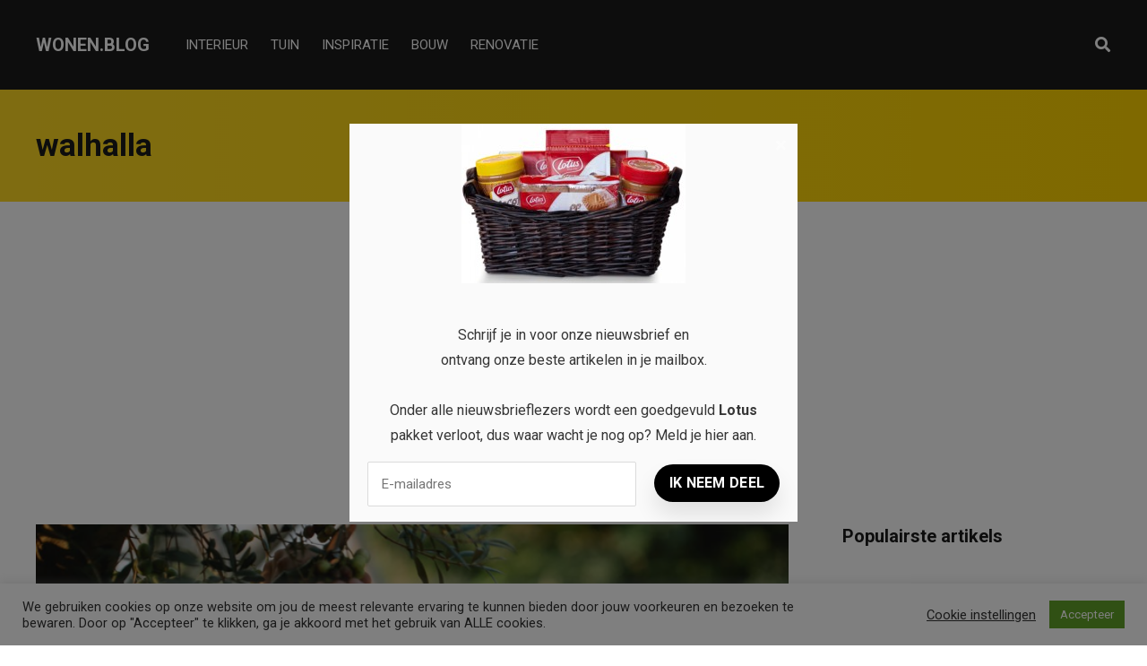

--- FILE ---
content_type: text/html; charset=UTF-8
request_url: https://wonen.blog/tag/walhalla/
body_size: 14589
content:
<!DOCTYPE html>
<html dir="ltr" lang="nl-NL" prefix="og: https://ogp.me/ns#">

<head>
		<meta charset="UTF-8">
	<meta name="viewport" content="width=device-width, initial-scale=1, maximum-scale=1">
	<meta name="format-detection" content="telephone=no">
	<meta name="theme-color" content="#ffda23">
	<link rel="profile" href="https://gmpg.org/xfn/11">
	<link rel="pingback" href="https://wonen.blog/xmlrpc.php">
		
	<title>walhalla | WONEN.blog</title>

		<!-- All in One SEO 4.9.3 - aioseo.com -->
	<meta name="robots" content="max-image-preview:large" />
	<link rel="canonical" href="https://wonen.blog/tag/walhalla/" />
	<meta name="generator" content="All in One SEO (AIOSEO) 4.9.3" />
		<script type="application/ld+json" class="aioseo-schema">
			{"@context":"https:\/\/schema.org","@graph":[{"@type":"BreadcrumbList","@id":"https:\/\/wonen.blog\/tag\/walhalla\/#breadcrumblist","itemListElement":[{"@type":"ListItem","@id":"https:\/\/wonen.blog#listItem","position":1,"name":"Home","item":"https:\/\/wonen.blog","nextItem":{"@type":"ListItem","@id":"https:\/\/wonen.blog\/tag\/walhalla\/#listItem","name":"walhalla"}},{"@type":"ListItem","@id":"https:\/\/wonen.blog\/tag\/walhalla\/#listItem","position":2,"name":"walhalla","previousItem":{"@type":"ListItem","@id":"https:\/\/wonen.blog#listItem","name":"Home"}}]},{"@type":"CollectionPage","@id":"https:\/\/wonen.blog\/tag\/walhalla\/#collectionpage","url":"https:\/\/wonen.blog\/tag\/walhalla\/","name":"walhalla | WONEN.blog","inLanguage":"nl-NL","isPartOf":{"@id":"https:\/\/wonen.blog\/#website"},"breadcrumb":{"@id":"https:\/\/wonen.blog\/tag\/walhalla\/#breadcrumblist"}},{"@type":"Organization","@id":"https:\/\/wonen.blog\/#organization","name":"WONEN.blog","description":"Inspiratiemagazine voor heerlijk wonen en leven","url":"https:\/\/wonen.blog\/"},{"@type":"WebSite","@id":"https:\/\/wonen.blog\/#website","url":"https:\/\/wonen.blog\/","name":"WONEN.blog","description":"Inspiratiemagazine voor heerlijk wonen en leven","inLanguage":"nl-NL","publisher":{"@id":"https:\/\/wonen.blog\/#organization"}}]}
		</script>
		<!-- All in One SEO -->

<link rel='dns-prefetch' href='//fonts.googleapis.com' />
<link rel="alternate" type="application/rss+xml" title="WONEN.blog &raquo; feed" href="https://wonen.blog/feed/" />
<link rel="alternate" type="application/rss+xml" title="WONEN.blog &raquo; reacties feed" href="https://wonen.blog/comments/feed/" />
<link rel="alternate" type="application/rss+xml" title="WONEN.blog &raquo; walhalla tag feed" href="https://wonen.blog/tag/walhalla/feed/" />
<style id='wp-img-auto-sizes-contain-inline-css' type='text/css'>
img:is([sizes=auto i],[sizes^="auto," i]){contain-intrinsic-size:3000px 1500px}
/*# sourceURL=wp-img-auto-sizes-contain-inline-css */
</style>
<style id='wp-emoji-styles-inline-css' type='text/css'>

	img.wp-smiley, img.emoji {
		display: inline !important;
		border: none !important;
		box-shadow: none !important;
		height: 1em !important;
		width: 1em !important;
		margin: 0 0.07em !important;
		vertical-align: -0.1em !important;
		background: none !important;
		padding: 0 !important;
	}
/*# sourceURL=wp-emoji-styles-inline-css */
</style>
<link rel='stylesheet' id='contact-form-7-css' href='https://wonen.blog/wp-content/plugins/contact-form-7/includes/css/styles.css?ver=6.1.4' type='text/css' media='all' />
<link rel='stylesheet' id='cookie-law-info-css' href='https://wonen.blog/wp-content/plugins/cookie-law-info/legacy/public/css/cookie-law-info-public.css?ver=3.3.9.1' type='text/css' media='all' />
<link rel='stylesheet' id='cookie-law-info-gdpr-css' href='https://wonen.blog/wp-content/plugins/cookie-law-info/legacy/public/css/cookie-law-info-gdpr.css?ver=3.3.9.1' type='text/css' media='all' />
<link rel='stylesheet' id='easy_social_share_buttons-frontend-css' href='https://wonen.blog/wp-content/plugins/easy-social-share-buttons/assets/css/frontend.min.css?ver=1.0.0' type='text/css' media='all' />
<link rel='stylesheet' id='ppress-frontend-css' href='https://wonen.blog/wp-content/plugins/wp-user-avatar/assets/css/frontend.min.css?ver=4.16.9' type='text/css' media='all' />
<link rel='stylesheet' id='ppress-flatpickr-css' href='https://wonen.blog/wp-content/plugins/wp-user-avatar/assets/flatpickr/flatpickr.min.css?ver=4.16.9' type='text/css' media='all' />
<link rel='stylesheet' id='ppress-select2-css' href='https://wonen.blog/wp-content/plugins/wp-user-avatar/assets/select2/select2.min.css?ver=6.9' type='text/css' media='all' />
<link rel='stylesheet' id='js_composer_front-css' href='https://wonen.blog/wp-content/plugins/js_composer/assets/css/js_composer.min.css?ver=6.2.0' type='text/css' media='all' />
<link rel='stylesheet' id='core-extend-css' href='https://wonen.blog/wp-content/plugins/core-extend/assets/css/core-extend.css?ver=1' type='text/css' media='all' />
<link rel='stylesheet' id='parent-style-css' href='https://wonen.blog/wp-content/themes/mag/style.css?ver=6.9' type='text/css' media='all' />
<link rel='stylesheet' id='mnky_main-css' href='https://wonen.blog/wp-content/themes/mag-child/style.css?ver=1.0.0' type='text/css' media='all' />
<style id='mnky_main-inline-css' type='text/css'>
input[type='submit'],input[type=button], button, blockquote p:before, #site-navigation ul li.menu-button-full a, #header-container .menu-toggle-wrapper:hover span, .toggle-overlay-sidebar:hover span, .toggle-overlay-sidebar:hover span:after, .toggle-overlay-sidebar:hover span:before, .overlay-sidebar-close:hover span, .header-search .toggle-header-search:hover span, #wp-calendar #today, .widget-area .widget .tagcloud a, .article-labels span, .archive-layout .post-format-badge i, .archive-layout:not(.archive-style-2) .more-link, .rating-bar-value, .tag-links span a, .mnky-post-links .previous-post-title,.mnky-post-links .next-post-title, .page-links span, .pagination .current, .scrollToTop, .mnky_button a, .mnky_heading_wrapper h1,.mnky_heading_wrapper h2,.mnky_heading_wrapper h3,.mnky_heading_wrapper h4,.mnky_heading_wrapper h5, .mnky_heading_wrapper h6, .mp-post-format i, .mp-post-nr, #load-posts a, .ajax-load-posts .mp-load-posts a, .ajax-infinite-scroll .mp-load-posts a, .ajax-post-carousel .mp-load-posts a, .mnky-posts-grid .mpg-title, .mnt-title, .mnky-posts-slider .flex-direction-nav a {background-color:#ffda23;}			#comments span.required, #comments p.comment-notes:before, p.logged-in-as:before, p.must-log-in:before, .sticky .post-preview:after, .format-chat p:nth-child(odd):before, .page-sidebar a:hover, #site-navigation ul li a:hover, #site-navigation ul li.current-menu-item > a, #site-navigation ul li.megamenu ul li ul li a:hover, #site-navigation ul li.megamenu ul li.current-menu-item > a, #site-navigation .mnky-menu-posts .menu-post-container:hover h6, #site-navigation ul li.megamenu-tabs .submenu-content .tabs-nav li.nav-active a, .site-links .search_button:hover, .menu-toggle-wrapper:hover, #site-navigation-side a:hover, #site-navigation-side .menu-container ul li a:hover, #site-navigation-side .toggle-main-menu:hover span, .meta-views, .rating-stars, .archive-style-2 .post-content-wrapper a:hover, .archive-style-2 .post-content-wrapper .entry-content a:hover, .archive-style-2 .post-content-wrapper .mp-rating-stars span, .mp-views, .mp-rating-stars, .mp-layout-5 .mp-content-container a:hover, .mp-widget.mp-layout-5 .mp-container .mp-content-container a:hover, .mnky-posts-grid .mpg-category a, .mnky_category figcaption span, .mnky_category_link:hover figcaption span, .mnky_custom-list-item i, .mnky_service-box .service_icon i, .vc_toggle_default .vc_toggle_title .vc_toggle_icon:after, .separator_w_icon i {color:#ffda23;}					.mnky_heading_wrapper h6, .mnky-posts-grid .mpg-title {box-shadow: 10px 0 0 #ffda23, -10px 0 0 #ffda23;}			.archive-layout .post-format-badge i, .tag-links span a, .widget-area .widget .tagcloud a, .mnky-post-links .previous-post-title,.mnky-post-links .next-post-title, .page-links span, .pagination .current, .scrollToTop i, .mnky_button a, .mnky_heading_wrapper h1, .mnky_heading_wrapper h2, .mnky_heading_wrapper h3, .mnky_heading_wrapper h4, .mnky_heading_wrapper h5, .mnky_heading_wrapper h6, .mp-post-format i, .mp-post-nr, .ajax-post-carousel  .mp-load-posts i, .ajax-load-posts .mp-load-posts a, .ajax-infinite-scroll .mp-load-posts a, .mnky-posts-grid .mpg-title, .mnky-posts-grid .mpg-title a, .mnky-posts-grid .mp-views, .mnt-title, .mnky-posts-slider .flex-direction-nav a {color:#1b1b1b;}					.mnky_category figcaption span, .mnky-posts-grid .mpg-category a  {background-color:#1b1b1b;}					input:focus, textarea:focus, .rating-bar-value:after, #sidebar .widget.widget_nav_menu ul li.current-menu-item a, #sidebar.float-right .widget.widget_nav_menu ul li.current-menu-item a {border-color:#ffda23;}		.mp-container .mp-comment:after {border-left-color:#ffda23; border-top-color:#ffda23;}			.mp-ajax-loader{border-top-color:#ffda23;}			.wp-block-button__link:not(.has-background), .wp-block-button__link:not(.has-background):active, .wp-block-button__link:not(.has-background):focus, .wp-block-button__link:not(.has-background):hover, .wp-block-file .wp-block-file__button, .entry-content .wp-block-tag-cloud a {background-color:#ffda23;}			.wp-block-button__link:not(.has-text-color), .wp-block-button__link:not(.has-text-color):active, .wp-block-button__link:not(.has-text-color):focus, .wp-block-button__link:not(.has-text-color):hover, .wp-block-file .wp-block-file__button, .wp-block-file a.wp-block-file__button:active, .wp-block-file a.wp-block-file__button:focus, .wp-block-file a.wp-block-file__button:hover, .wp-block-file a.wp-block-file__button:visited, .entry-content .wp-block-tag-cloud a {color:#1b1b1b;}	#main, #site-header #header-container, #overlay-sidebar-inner, #top-bar, #mobile-site-header, #container, .inner, .page-header-inner, .header-search, .header-search .search-input {max-width:1200px; }.mps-content-container {width:1260px; }#site-navigation ul li.megamenu > ul{max-width:1200px; left: calc(50% - 600px);}@media only screen and (max-width : 1200px){#site-navigation .menu-container ul li.megamenu > ul{left:0;}}@media only screen and (max-width : 1260px){.searchform-wrapper {padding:0 30px;} .header-search .toggle-header-search {right:30px;}}@media only screen and (min-width : 1320px){.no-sidebar.container-one-column .entry-content .alignwide {width : 1320px; margin-left:-60px; margin-right : -60px;} }@media only screen and (max-width : 1380px){.no-sidebar.container-one-column .entry-content .wp-block-columns.alignwide {width : 100%; margin-left:0px; margin-right : 0px;} }body{color:#333333; font-size:16px}a, #content h4.wpb_toggle, .entry-meta-blog .meta-author, .entry-header .entry-meta, .entry-header .entry-meta a, .pagination a, .page-links a, #comments .comment-meta a, #comments .comment-reply-link, #comments h3.comment-reply-title #cancel-comment-reply-link, #comments .comment-navigation a, .mp-author a, .mp-widget .mp-container,.mp-widget .mp-container a, .mp-widget .mp-container a:hover {color:#333333;}.single-post .entry-content, .single-post .post_lead_content {font-size:16px}h1{font-size:30px}h2{font-size:24px}h3{font-size:20px}h4{font-size:18px}h5{font-size:16px}h6{font-size:14px}h1, h2, h3, h4, h5, h6, h1 a, h2 a, h3 a, h4 a, h5 a, h6 a {color:#1b1b1b}#comments .comment-author .fn, #wrapper .author .fn a, .mp-widget .mp-container  h2 a, .mp-widget .mp-container  h2 a:hover {color:#1b1b1b}#site-header, #site-header #header-wrapper {height:100px;}#top-bar-wrapper, #top-bar .widget_nav_menu ul li ul{background:#1b1b1b}#top-bar-wrapper .widget, #top-bar .widget-title, #top-bar .search-input {color:#ffffff}#top-bar-wrapper .widget a {color:rgba(255, 255, 255, 0.7)}#top-bar-wrapper .widget a:hover{color:#ffffff}#site-navigation ul > li > a, .site-links .menu-toggle-wrapper, .site-links .search_button, #site-logo .site-title, #site-navigation #menu-sidebar, .overlay-toggle-wrapper {line-height:100px}.header-search .search-input {height:100px}#site-navigation ul li a, #site-logo .site-title a, .site-links .search_button, .toggle-mobile-menu i, #mobile-site-header #mobile-site-logo h1.site-title a, #mobile-site-header .toggle-mobile-menu i, #mobile-site-navigation .mobile-menu-header, .header-search .search-input, .menu-toggle-wrapper {color:#ffffff}.header-search .toggle-header-search span, #header-container .menu-toggle-wrapper span, .toggle-overlay-sidebar span, .toggle-overlay-sidebar span:after {background-color:#ffffff}#site-navigation-side, #menu-sidebar .widget-title, #site-navigation-side .mp-title, #site-navigation-side .mnky-posts a, #site-navigation-side .mnky-posts a:hover, #site-navigation-side .mnky-related-posts h6 {color:#ffffff}.footer-sidebar .vc_col-sm-3:nth-child(1) {width:25%}.footer-sidebar .vc_col-sm-3:nth-child(2) {width:25%}.footer-sidebar .vc_col-sm-3:nth-child(3) {width:25%}.footer-sidebar .vc_col-sm-3:nth-child(4) {width:25%}.footer-sidebar .row_two .vc_col-sm-3:nth-child(1) {width:25%}.footer-sidebar .row_two .vc_col-sm-3:nth-child(2) {width:25%}.footer-sidebar .row_two .vc_col-sm-3:nth-child(3) {width:25%}.footer-sidebar .row_two .vc_col-sm-3:nth-child(4) {width:25%}.site-info {text-align:center}
/*# sourceURL=mnky_main-inline-css */
</style>
<link rel='stylesheet' id='mnky_post-icons-css' href='https://wonen.blog/wp-content/themes/mag/css/post-icons.css?ver=1.0.0' type='text/css' media='all' />
<link rel='stylesheet' id='vc_font_awesome_5_shims-css' href='https://wonen.blog/wp-content/plugins/js_composer/assets/lib/bower/font-awesome/css/v4-shims.min.css?ver=6.2.0' type='text/css' media='all' />
<link rel='stylesheet' id='vc_font_awesome_5-css' href='https://wonen.blog/wp-content/plugins/js_composer/assets/lib/bower/font-awesome/css/all.min.css?ver=6.2.0' type='text/css' media='all' />
<link rel='stylesheet' id='mnky-fonts-css' href='//fonts.googleapis.com/css?family=Roboto%3A400%2C300italic%2C300%2C400italic%2C500%2C500italic%2C700%2C700italic%26subset%3Dlatin%2Clatin-ext&#038;ver=1.0.0' type='text/css' media='all' />
<script type="text/javascript" src="https://wonen.blog/wp-includes/js/jquery/jquery.min.js?ver=3.7.1" id="jquery-core-js"></script>
<script type="text/javascript" src="https://wonen.blog/wp-includes/js/jquery/jquery-migrate.min.js?ver=3.4.1" id="jquery-migrate-js"></script>
<script type="text/javascript" id="cookie-law-info-js-extra">
/* <![CDATA[ */
var Cli_Data = {"nn_cookie_ids":[],"cookielist":[],"non_necessary_cookies":[],"ccpaEnabled":"","ccpaRegionBased":"","ccpaBarEnabled":"","strictlyEnabled":["necessary","obligatoire"],"ccpaType":"gdpr","js_blocking":"1","custom_integration":"","triggerDomRefresh":"","secure_cookies":""};
var cli_cookiebar_settings = {"animate_speed_hide":"500","animate_speed_show":"500","background":"#FFF","border":"#b1a6a6c2","border_on":"","button_1_button_colour":"#61a229","button_1_button_hover":"#4e8221","button_1_link_colour":"#fff","button_1_as_button":"1","button_1_new_win":"","button_2_button_colour":"#333","button_2_button_hover":"#292929","button_2_link_colour":"#444","button_2_as_button":"","button_2_hidebar":"","button_3_button_colour":"#3566bb","button_3_button_hover":"#2a5296","button_3_link_colour":"#fff","button_3_as_button":"1","button_3_new_win":"","button_4_button_colour":"#000","button_4_button_hover":"#000000","button_4_link_colour":"#333333","button_4_as_button":"","button_7_button_colour":"#61a229","button_7_button_hover":"#4e8221","button_7_link_colour":"#fff","button_7_as_button":"1","button_7_new_win":"","font_family":"inherit","header_fix":"","notify_animate_hide":"1","notify_animate_show":"","notify_div_id":"#cookie-law-info-bar","notify_position_horizontal":"right","notify_position_vertical":"bottom","scroll_close":"","scroll_close_reload":"","accept_close_reload":"","reject_close_reload":"","showagain_tab":"1","showagain_background":"#fff","showagain_border":"#000","showagain_div_id":"#cookie-law-info-again","showagain_x_position":"100px","text":"#333333","show_once_yn":"","show_once":"10000","logging_on":"","as_popup":"","popup_overlay":"1","bar_heading_text":"","cookie_bar_as":"banner","popup_showagain_position":"bottom-right","widget_position":"left"};
var log_object = {"ajax_url":"https://wonen.blog/wp-admin/admin-ajax.php"};
//# sourceURL=cookie-law-info-js-extra
/* ]]> */
</script>
<script type="text/javascript" src="https://wonen.blog/wp-content/plugins/cookie-law-info/legacy/public/js/cookie-law-info-public.js?ver=3.3.9.1" id="cookie-law-info-js"></script>
<script type="text/javascript" src="https://wonen.blog/wp-content/plugins/wp-user-avatar/assets/flatpickr/flatpickr.min.js?ver=4.16.9" id="ppress-flatpickr-js"></script>
<script type="text/javascript" src="https://wonen.blog/wp-content/plugins/wp-user-avatar/assets/select2/select2.min.js?ver=4.16.9" id="ppress-select2-js"></script>
<link rel="https://api.w.org/" href="https://wonen.blog/wp-json/" /><link rel="alternate" title="JSON" type="application/json" href="https://wonen.blog/wp-json/wp/v2/tags/311" /><link rel="EditURI" type="application/rsd+xml" title="RSD" href="https://wonen.blog/xmlrpc.php?rsd" />
<meta name="generator" content="WordPress 6.9" />
<meta name="generator" content="Powered by WPBakery Page Builder - drag and drop page builder for WordPress."/>
<!-- Global site tag (gtag.js) - Google Analytics -->
<script async src="https://www.googletagmanager.com/gtag/js?id=UA-173990860-5"></script>
<script>
  window.dataLayer = window.dataLayer || [];
  function gtag(){dataLayer.push(arguments);}
  gtag('js', new Date());

  gtag('config', 'UA-173990860-5');
</script>

<script src="https://hq.volomedia.com/vm-elnnpl.js" async="async"></script>

<script async src="https://pagead2.googlesyndication.com/pagead/js/adsbygoogle.js?client=ca-pub-9607008006084851"
     crossorigin="anonymous"></script><link rel="icon" href="https://wonen.blog/wp-content/uploads/2020/08/w-ico-100x100.png" sizes="32x32" />
<link rel="icon" href="https://wonen.blog/wp-content/uploads/2020/08/w-ico-200x200.png" sizes="192x192" />
<link rel="apple-touch-icon" href="https://wonen.blog/wp-content/uploads/2020/08/w-ico-200x200.png" />
<meta name="msapplication-TileImage" content="https://wonen.blog/wp-content/uploads/2020/08/w-ico-300x300.png" />
<noscript><style> .wpb_animate_when_almost_visible { opacity: 1; }</style></noscript></head>
	
<body class="archive tag tag-walhalla tag-311 wp-theme-mag wp-child-theme-mag-child sticky-sidebar wpb-js-composer js-comp-ver-6.2.0 vc_responsive" id="site-body" itemscope itemtype="http://schema.org/WebPage">

		
	<div id="wrapper">
		
	
		
			


	
<header id="mobile-site-header" class="mobile-header">
	<div id="mobile-site-logo">
		<h1 class="site-title"><a href="https://wonen.blog/" title="WONEN.blog" rel="home">WONEN.blog</a></h1>	</div>	
	
	
	
	<a href="#mobile-site-navigation" class="toggle-mobile-menu"><i class="fa fa-bars"></i></a>	
</header>	
	
<header id="site-header" class="" itemscope itemtype="http://schema.org/WPHeader">
	<div id="header-wrapper">
		<div id="header-container" class="clearfix">
			<div id="site-logo">
				<h1 class="site-title"><a href="https://wonen.blog/" title="WONEN.blog" rel="home">WONEN.blog</a></h1>			</div>			
			
			<div id="site-navigation" itemscope itemtype="http://schema.org/SiteNavigationElement">
				<nav id="primary-navigation" class="menu-container"><ul id="menu-header-menu" class="menu"><li id="menu-item-10" class="menu-item menu-item-type-taxonomy menu-item-object-category menu-item-10"><a href="https://wonen.blog/interieur/">INTERIEUR</a></li>
<li id="menu-item-21" class="menu-item menu-item-type-taxonomy menu-item-object-category menu-item-21"><a href="https://wonen.blog/tuin/">TUIN</a></li>
<li id="menu-item-11" class="menu-item menu-item-type-taxonomy menu-item-object-category menu-item-11"><a href="https://wonen.blog/inspiratie/">INSPIRATIE</a></li>
<li id="menu-item-12" class="menu-item menu-item-type-taxonomy menu-item-object-category menu-item-12"><a href="https://wonen.blog/bouw/">BOUW</a></li>
<li id="menu-item-13" class="menu-item menu-item-type-taxonomy menu-item-object-category menu-item-13"><a href="https://wonen.blog/renovatie/">RENOVATIE</a></li>
</ul></nav>				
				<div class="site-links">
					
											<button class="toggle-header-search search_button" type="button">
							<i class="fa fa-search"></i>
						</button>
						
					
										
										
				</div>
			
							</div><!-- #site-navigation -->
											
							<div class="header-search">
						<div class="searchform-wrapper">
		<form method="get" class="searchform" action="https://wonen.blog/">
			<input onfocus="this.value=''" onblur="this.value='Typ en druk op enter om te zoeken...'" type="text" value="Zoek..." name="s" class="search-input" />
		</form>
	</div>					<div class="toggle-header-search">
						<span></span>
						<span></span>
					</div>
				</div>
			
		</div><!-- #header-container -->
	</div><!-- #header-wrapper -->	
</header><!-- #site-header -->


		
	
		
	
		<header class="page-header clearfix">
			<div class="page-header-inner">	
				<h1>
					walhalla				
				</h1>	
							
							</div>	
		</header><!-- .page-header -->
			
		
		
		<div id="main" class="clearfix">

		

		<div id="container">
			
				<div id="content" class="float-left with-sidebar">
					<div class="archive-container clearfix">
								
	<article itemtype="http://schema.org/Article" itemscope="" id="post-192" class="archive-layout clearfix archive-style-1 layout-one-column post-192 post type-post status-publish format-standard has-post-thumbnail hentry category-tuin tag-bamboe-loungeset tag-duurzaam tag-duurzame-materialen tag-exotische-bloemen tag-groene-vingers tag-inheemse-planten tag-inspiratie tag-interieurstukken tag-klimaatveranderingen tag-led-lampen tag-milieuvriendelijke-verlichting tag-regenwaterton tag-solarlampjes tag-tuin tag-tuinmeubels tag-upcyclen tag-verduurzamen tag-walhalla tag-watersproeier tag-wonen" >
	
			
			
			
			
			<a class="post-preview" href="https://wonen.blog/met-of-zonder-groene-vingers-zo-verduurzaam-jij-je-tuin/" target="_self" rel="bookmark"><div itemprop="image" itemscope itemtype="https://schema.org/ImageObject"><img width="728" height="485" src="https://wonen.blog/wp-content/uploads/2022/05/Groene-vingers-of-niet-zo-verduurzaam-jij-je-tuin-cover-foto.png" class="attachment-mnky_size-1200x800 size-mnky_size-1200x800 wp-post-image" alt="groene vingers en je tuin verduurzamen" decoding="async" fetchpriority="high" srcset="https://wonen.blog/wp-content/uploads/2022/05/Groene-vingers-of-niet-zo-verduurzaam-jij-je-tuin-cover-foto.png 728w, https://wonen.blog/wp-content/uploads/2022/05/Groene-vingers-of-niet-zo-verduurzaam-jij-je-tuin-cover-foto-300x200.png 300w, https://wonen.blog/wp-content/uploads/2022/05/Groene-vingers-of-niet-zo-verduurzaam-jij-je-tuin-cover-foto-600x400.png 600w" sizes="(max-width: 728px) 100vw, 728px" /><meta itemprop="url" content="https://wonen.blog/wp-content/uploads/2022/05/Groene-vingers-of-niet-zo-verduurzaam-jij-je-tuin-cover-foto.png"><meta itemprop="width" content="728"><meta itemprop="height" content="485"></div></a>			
							<div class="entry-category"><a href="https://wonen.blog/tuin/" rel="category tag">TUIN</a></div>
						
			<header class="post-entry-header">
				<h2 class="entry-title"><a itemprop="mainEntityOfPage" href="https://wonen.blog/met-of-zonder-groene-vingers-zo-verduurzaam-jij-je-tuin/" target="_self" title="View Met of zonder groene vingers: zo verduurzaam jij je tuin" rel="bookmark"><span itemprop="headline">Met of zonder groene vingers: zo verduurzaam jij je tuin</span></a><span class="entry-meta-interaction-blog"><span class="meta-comments"><i class="post-icon icon-comments"></i> <a href="https://wonen.blog/met-of-zonder-groene-vingers-zo-verduurzaam-jij-je-tuin/#respond">0</a></span><meta itemprop="interactionCount" content="UserComments:0"/></span></h2>
			</header><!-- .entry-header -->
			
			<div class="entry-meta-blog"><a class="meta-author url" href="https://wonen.blog/author/aimee/" title="View all posts by Aimee" rel="author"><span itemprop="author" itemscope itemtype="http://schema.org/Person"><span itemprop="name">Aimee</span></span></a><a href="https://wonen.blog/met-of-zonder-groene-vingers-zo-verduurzaam-jij-je-tuin/" class="meta-date-link" title="View Met of zonder groene vingers: zo verduurzaam jij je tuin"><span class="meta-date"><time class="published" datetime="2022-05-26T16:27:10+02:00" itemprop="datePublished">26/05/2022</time><time class="meta-date-modified updated" datetime="2022-05-26T16:27:10+02:00" itemprop="dateModified">26/05/2022</time></span></a></div>			
			
							<div itemprop="articleBody" class="entry-summary">
					<p>De afgelopen jaren hebben we ons maar al te goed beseft hoe belangrijk het is om aandacht te hebben voor onszelf en voor elkaar. Met die aandacht voor de ander, groeide ook de aandacht voor de omgeving om ons heen &hellip; <a href="#">Read more</a></p>
				</div>
						
			
			
		
		
				
		
				
		<div class="hidden-meta" itemprop="publisher" itemscope itemtype="https://schema.org/Organization">
			<div class="hidden-meta" itemprop="logo" itemscope itemtype="https://schema.org/ImageObject">
			<meta itemprop="url" content="">
			<meta itemprop="width" content="">
			<meta itemprop="height" content="">
			</div>
			<meta itemprop="name" content="WONEN.blog">
		</div>	
	</article><!-- #post-192 -->						
													<div class="pagination">
															</div>
											</div>
					
				</div><!-- #content -->

				<div id="sidebar" class="float-right">
					
<aside class="page-sidebar" itemscope itemtype="http://schema.org/WPSideBar">
	<div class="widget-area">
		<div id="mnky_article_block_widget-7" class="widget widget_mnky_article_block_widget"><h3 class="widget-title">Populairste artikels</h3><div class="mnky-posts clearfix mp-layout-3 column-count-1 mp-widget" data-id="" ><div itemscope itemtype="http://schema.org/Article" class="clearfix mp-container numbered-post mp-post-1"><div class="mp-inner-container"><div class="mp-post-nr" >1</div><div class="mp-content-container"><div class="mp-header mp-element"><h2 class="mp-title" style="font-size:18px;"><a itemprop="mainEntityOfPage" href="https://wonen.blog/keukentrappen-in-verschillende-soorten-en-maten/" title="View Keukentrappen in verschillende soorten en maten" rel="bookmark"><span itemprop="headline" >Keukentrappen in verschillende soorten en maten</span></a></h2></div><div class="hidden-meta" itemprop="author" itemscope itemtype="http://schema.org/Person"><meta itemprop="name" content="Jan De Volder"></div><time datetime="2023-11-10T10:02:23+02:00" itemprop="datePublished"></time><time class="meta-date-modified" datetime="2023-11-10T10:02:23+02:00" itemprop="dateModified"></time><div class="hidden-meta" itemprop="image" itemscope itemtype="https://schema.org/ImageObject"><meta itemprop="url" content="https://wonen.blog/wp-content/uploads/2023/11/Keukentrap-Keukenladder.jpg"><meta itemprop="width" content="612"><meta itemprop="height" content="459"></div><div class="hidden-meta" itemprop="publisher" itemscope itemtype="https://schema.org/Organization">
			<div class="hidden-meta" itemprop="logo" itemscope itemtype="https://schema.org/ImageObject">
			<meta itemprop="url" content="">
			<meta itemprop="width" content="">
			<meta itemprop="height" content="">
			</div>
			<meta itemprop="name" content="WONEN.blog">
			</div></div></div></div><div itemscope itemtype="http://schema.org/Article" class="clearfix mp-container numbered-post mp-post-2"><div class="mp-inner-container"><div class="mp-post-nr" >2</div><div class="mp-content-container"><div class="mp-header mp-element"><h2 class="mp-title" style="font-size:18px;"><a itemprop="mainEntityOfPage" href="https://wonen.blog/dit-zijn-de-10-opvallendste-trends-op-het-gebied-van-wonen-van-dit-moment/" title="View Dit zijn de 10 opvallendste trends op het gebied van wonen van dit moment!" rel="bookmark"><span itemprop="headline" >Dit zijn de 10 opvallendste trends op het gebied van wonen van dit moment!</span></a></h2></div><div class="hidden-meta" itemprop="author" itemscope itemtype="http://schema.org/Person"><meta itemprop="name" content="Jan De Volder"></div><time datetime="2021-10-20T08:07:06+02:00" itemprop="datePublished"></time><time class="meta-date-modified" datetime="2021-10-20T08:07:06+02:00" itemprop="dateModified"></time><div class="hidden-meta" itemprop="image" itemscope itemtype="https://schema.org/ImageObject"><meta itemprop="url" content="https://wonen.blog/wp-content/uploads/2021/10/Praktisch-Ingerichte-Woningen.jpeg"><meta itemprop="width" content="728"><meta itemprop="height" content="485"></div><div class="hidden-meta" itemprop="publisher" itemscope itemtype="https://schema.org/Organization">
			<div class="hidden-meta" itemprop="logo" itemscope itemtype="https://schema.org/ImageObject">
			<meta itemprop="url" content="">
			<meta itemprop="width" content="">
			<meta itemprop="height" content="">
			</div>
			<meta itemprop="name" content="WONEN.blog">
			</div></div></div></div><div itemscope itemtype="http://schema.org/Article" class="clearfix mp-container numbered-post mp-post-3"><div class="mp-inner-container"><div class="mp-post-nr" >3</div><div class="mp-content-container"><div class="mp-header mp-element"><h2 class="mp-title" style="font-size:18px;"><a itemprop="mainEntityOfPage" href="https://wonen.blog/met-of-zonder-groene-vingers-zo-verduurzaam-jij-je-tuin/" title="View Met of zonder groene vingers: zo verduurzaam jij je tuin" rel="bookmark"><span itemprop="headline" >Met of zonder groene vingers: zo verduurzaam jij je tuin</span></a></h2></div><div class="hidden-meta" itemprop="author" itemscope itemtype="http://schema.org/Person"><meta itemprop="name" content="Aimee"></div><time datetime="2022-05-26T16:27:10+02:00" itemprop="datePublished"></time><time class="meta-date-modified" datetime="2022-05-26T16:27:10+02:00" itemprop="dateModified"></time><div class="hidden-meta" itemprop="image" itemscope itemtype="https://schema.org/ImageObject"><meta itemprop="url" content="https://wonen.blog/wp-content/uploads/2022/05/Groene-vingers-of-niet-zo-verduurzaam-jij-je-tuin-cover-foto.png"><meta itemprop="width" content="728"><meta itemprop="height" content="485"></div><div class="hidden-meta" itemprop="publisher" itemscope itemtype="https://schema.org/Organization">
			<div class="hidden-meta" itemprop="logo" itemscope itemtype="https://schema.org/ImageObject">
			<meta itemprop="url" content="">
			<meta itemprop="width" content="">
			<meta itemprop="height" content="">
			</div>
			<meta itemprop="name" content="WONEN.blog">
			</div></div></div></div><div itemscope itemtype="http://schema.org/Article" class="clearfix mp-container numbered-post mp-post-4"><div class="mp-inner-container"><div class="mp-post-nr" >4</div><div class="mp-content-container"><div class="mp-header mp-element"><h2 class="mp-title" style="font-size:18px;"><a itemprop="mainEntityOfPage" href="https://wonen.blog/hoeveel-lagen-verf-heb-je-nodig/" title="View Hoeveel lagen verf heb je nodig?" rel="bookmark"><span itemprop="headline" >Hoeveel lagen verf heb je nodig?</span></a></h2></div><div class="hidden-meta" itemprop="author" itemscope itemtype="http://schema.org/Person"><meta itemprop="name" content="Jan De Volder"></div><time datetime="2025-04-07T10:08:23+02:00" itemprop="datePublished"></time><time class="meta-date-modified" datetime="2025-04-07T10:08:23+02:00" itemprop="dateModified"></time><div class="hidden-meta" itemprop="image" itemscope itemtype="https://schema.org/ImageObject"><meta itemprop="url" content="https://wonen.blog/wp-content/uploads/2025/04/Muur-Schilderen.-Hoeveel-lagen-verf-heb-je-nodig.jpg"><meta itemprop="width" content="728"><meta itemprop="height" content="485"></div><div class="hidden-meta" itemprop="publisher" itemscope itemtype="https://schema.org/Organization">
			<div class="hidden-meta" itemprop="logo" itemscope itemtype="https://schema.org/ImageObject">
			<meta itemprop="url" content="">
			<meta itemprop="width" content="">
			<meta itemprop="height" content="">
			</div>
			<meta itemprop="name" content="WONEN.blog">
			</div></div></div></div><div itemscope itemtype="http://schema.org/Article" class="clearfix mp-container numbered-post mp-post-5"><div class="mp-inner-container"><div class="mp-post-nr" >5</div><div class="mp-content-container"><div class="mp-header mp-element"><h2 class="mp-title" style="font-size:18px;"><a itemprop="mainEntityOfPage" href="https://wonen.blog/kunststof-deuren-kwaliteit-en-design-voor-jouw-huis/" title="View Kunststof deuren: kwaliteit en design voor jouw huis" rel="bookmark"><span itemprop="headline" >Kunststof deuren: kwaliteit en design voor jouw huis</span></a></h2></div><div class="hidden-meta" itemprop="author" itemscope itemtype="http://schema.org/Person"><meta itemprop="name" content="Jan De Volder"></div><time datetime="2025-04-02T09:06:51+02:00" itemprop="datePublished"></time><time class="meta-date-modified" datetime="2025-04-02T09:06:51+02:00" itemprop="dateModified"></time><div class="hidden-meta" itemprop="image" itemscope itemtype="https://schema.org/ImageObject"><meta itemprop="url" content="https://wonen.blog/wp-content/uploads/2025/04/Kunststof-Deuren.jpg"><meta itemprop="width" content="728"><meta itemprop="height" content="485"></div><div class="hidden-meta" itemprop="publisher" itemscope itemtype="https://schema.org/Organization">
			<div class="hidden-meta" itemprop="logo" itemscope itemtype="https://schema.org/ImageObject">
			<meta itemprop="url" content="">
			<meta itemprop="width" content="">
			<meta itemprop="height" content="">
			</div>
			<meta itemprop="name" content="WONEN.blog">
			</div></div></div></div></div></div>	</div>
</aside><!-- .page-sidebar -->				</div>
				
					</div><!-- #container -->
		
	</div><!-- #main  -->

	
<footer class="site-footer" id="site-footer" itemscope itemtype="http://schema.org/WPFooter">

					<div class="footer-sidebar clearfix" itemscope itemtype="http://schema.org/WPSideBar">
							<div class="inner">
											<div class="vc_row row_one">
															<div class="vc_col-sm-3">
									<div class="widget-area">
										<div id="custom_html-2" class="widget_text widget widget_custom_html"><div class="textwidget custom-html-widget"><div class="fb-page" data-href="https://www.facebook.com/Wonen-Blog-102197641610631/" data-tabs="" data-width="" data-height="" data-small-header="false" data-adapt-container-width="true" data-hide-cover="false" data-show-facepile="false">
<blockquote class="fb-xfbml-parse-ignore" cite="https://www.facebook.com/Wonen-Blog-102197641610631/"><a href="https://www.facebook.com/Wonen-Blog-102197641610631/">Wonen Blog</a></blockquote>
</div></div></div><div id="nav_menu-2" class="widget widget_nav_menu"><div class="menu-header-menu-container"><ul id="menu-header-menu-1" class="menu"><li class="menu-item menu-item-type-taxonomy menu-item-object-category menu-item-10"><a href="https://wonen.blog/interieur/">INTERIEUR</a></li>
<li class="menu-item menu-item-type-taxonomy menu-item-object-category menu-item-21"><a href="https://wonen.blog/tuin/">TUIN</a></li>
<li class="menu-item menu-item-type-taxonomy menu-item-object-category menu-item-11"><a href="https://wonen.blog/inspiratie/">INSPIRATIE</a></li>
<li class="menu-item menu-item-type-taxonomy menu-item-object-category menu-item-12"><a href="https://wonen.blog/bouw/">BOUW</a></li>
<li class="menu-item menu-item-type-taxonomy menu-item-object-category menu-item-13"><a href="https://wonen.blog/renovatie/">RENOVATIE</a></li>
</ul></div></div>									</div>
								</div>
							
															<div class="vc_col-sm-3">
									<div class="widget-area">
										<div id="mnky_article_block_widget-8" class="widget widget_mnky_article_block_widget"><h3 class="widget-title">Meest recent</h3><div class="mnky-posts clearfix mp-layout-4 column-count-1 mp-widget" data-id="" ><div itemscope itemtype="http://schema.org/Article" class="clearfix mp-container  mp-post-1"><div class="mp-inner-container"><a href="https://wonen.blog/laminaatvloeren-die-perfect-bij-jouw-levensstijl-passen/" class="mp-image-url" rel="bookmark"><div class="mp-image" itemprop="image" itemscope itemtype="https://schema.org/ImageObject"><img width="600" height="400" src="https://wonen.blog/wp-content/uploads/2025/11/Laminaatvloeren-die-perfect-bij-jouw-levensstijl-passen-600x400.jpg" class="attachment-mnky_size-600x400 size-mnky_size-600x400 wp-post-image" alt="Laminaatvloeren die perfect bij jouw levensstijl passen" decoding="async" loading="lazy" srcset="https://wonen.blog/wp-content/uploads/2025/11/Laminaatvloeren-die-perfect-bij-jouw-levensstijl-passen-600x400.jpg 600w, https://wonen.blog/wp-content/uploads/2025/11/Laminaatvloeren-die-perfect-bij-jouw-levensstijl-passen-300x200.jpg 300w" sizes="auto, (max-width: 600px) 100vw, 600px" /><meta itemprop="url" content="https://wonen.blog/wp-content/uploads/2025/11/Laminaatvloeren-die-perfect-bij-jouw-levensstijl-passen.jpg"><meta itemprop="width" content="850"><meta itemprop="height" content="478"></div></a><div class="mp-content-container"><div class="mp-header mp-element"><h2 class="mp-title" style="font-size:16px;"><a itemprop="mainEntityOfPage" href="https://wonen.blog/laminaatvloeren-die-perfect-bij-jouw-levensstijl-passen/" title="View Laminaatvloeren die perfect bij jouw levensstijl passen" rel="bookmark"><span itemprop="headline" >Laminaatvloeren die perfect bij jouw levensstijl passen</span></a></h2></div><div class="hidden-meta" itemprop="author" itemscope itemtype="http://schema.org/Person"><meta itemprop="name" content="Jan De Volder"></div><time datetime="2025-11-04T09:21:04+02:00" itemprop="datePublished"></time><time class="meta-date-modified" datetime="2025-11-04T09:21:04+02:00" itemprop="dateModified"></time><div class="hidden-meta" itemprop="image" itemscope itemtype="https://schema.org/ImageObject"><meta itemprop="url" content="https://wonen.blog/wp-content/uploads/2025/11/Laminaatvloeren-die-perfect-bij-jouw-levensstijl-passen.jpg"><meta itemprop="width" content="850"><meta itemprop="height" content="478"></div><div class="hidden-meta" itemprop="publisher" itemscope itemtype="https://schema.org/Organization">
			<div class="hidden-meta" itemprop="logo" itemscope itemtype="https://schema.org/ImageObject">
			<meta itemprop="url" content="">
			<meta itemprop="width" content="">
			<meta itemprop="height" content="">
			</div>
			<meta itemprop="name" content="WONEN.blog">
			</div></div></div></div><div itemscope itemtype="http://schema.org/Article" class="clearfix mp-container  mp-post-2"><div class="mp-inner-container"><a href="https://wonen.blog/hoe-creeer-je-een-inspirerende-werkomgeving-thuis/" class="mp-image-url" rel="bookmark"><div class="mp-image" itemprop="image" itemscope itemtype="https://schema.org/ImageObject"><img width="600" height="400" src="https://wonen.blog/wp-content/uploads/2025/09/ergonomische-bureaustoel-akira-met-hoofdsteun-600x400.jpg" class="attachment-mnky_size-600x400 size-mnky_size-600x400 wp-post-image" alt="ergonomische-bureaustoel-akira-met-hoofdsteun" decoding="async" loading="lazy" srcset="https://wonen.blog/wp-content/uploads/2025/09/ergonomische-bureaustoel-akira-met-hoofdsteun-600x400.jpg 600w, https://wonen.blog/wp-content/uploads/2025/09/ergonomische-bureaustoel-akira-met-hoofdsteun-300x200.jpg 300w" sizes="auto, (max-width: 600px) 100vw, 600px" /><meta itemprop="url" content="https://wonen.blog/wp-content/uploads/2025/09/ergonomische-bureaustoel-akira-met-hoofdsteun.jpg"><meta itemprop="width" content="728"><meta itemprop="height" content="728"></div></a><div class="mp-content-container"><div class="mp-header mp-element"><h2 class="mp-title" style="font-size:16px;"><a itemprop="mainEntityOfPage" href="https://wonen.blog/hoe-creeer-je-een-inspirerende-werkomgeving-thuis/" title="View Hoe creëer je een inspirerende werkomgeving thuis?" rel="bookmark"><span itemprop="headline" >Hoe creëer je een inspirerende werkomgeving thuis?</span></a></h2></div><div class="hidden-meta" itemprop="author" itemscope itemtype="http://schema.org/Person"><meta itemprop="name" content="Jan De Volder"></div><time datetime="2025-09-15T13:26:09+02:00" itemprop="datePublished"></time><time class="meta-date-modified" datetime="2025-09-15T13:26:09+02:00" itemprop="dateModified"></time><div class="hidden-meta" itemprop="image" itemscope itemtype="https://schema.org/ImageObject"><meta itemprop="url" content="https://wonen.blog/wp-content/uploads/2025/09/ergonomische-bureaustoel-akira-met-hoofdsteun.jpg"><meta itemprop="width" content="728"><meta itemprop="height" content="728"></div><div class="hidden-meta" itemprop="publisher" itemscope itemtype="https://schema.org/Organization">
			<div class="hidden-meta" itemprop="logo" itemscope itemtype="https://schema.org/ImageObject">
			<meta itemprop="url" content="">
			<meta itemprop="width" content="">
			<meta itemprop="height" content="">
			</div>
			<meta itemprop="name" content="WONEN.blog">
			</div></div></div></div><div itemscope itemtype="http://schema.org/Article" class="clearfix mp-container  mp-post-3"><div class="mp-inner-container"><a href="https://wonen.blog/de-kracht-van-big-bags-voor-veilig-afvalbeheer/" class="mp-image-url" rel="bookmark"><div class="mp-image" itemprop="image" itemscope itemtype="https://schema.org/ImageObject"><img width="600" height="400" src="https://wonen.blog/wp-content/uploads/2025/07/Big-Bags-Bouwafval-Zakken-600x400.jpg" class="attachment-mnky_size-600x400 size-mnky_size-600x400 wp-post-image" alt="Big Bags, Bouwafval Zakken" decoding="async" loading="lazy" srcset="https://wonen.blog/wp-content/uploads/2025/07/Big-Bags-Bouwafval-Zakken-600x400.jpg 600w, https://wonen.blog/wp-content/uploads/2025/07/Big-Bags-Bouwafval-Zakken-300x200.jpg 300w, https://wonen.blog/wp-content/uploads/2025/07/Big-Bags-Bouwafval-Zakken.jpg 728w" sizes="auto, (max-width: 600px) 100vw, 600px" /><meta itemprop="url" content="https://wonen.blog/wp-content/uploads/2025/07/Big-Bags-Bouwafval-Zakken.jpg"><meta itemprop="width" content="728"><meta itemprop="height" content="485"></div></a><div class="mp-content-container"><div class="mp-header mp-element"><h2 class="mp-title" style="font-size:16px;"><a itemprop="mainEntityOfPage" href="https://wonen.blog/de-kracht-van-big-bags-voor-veilig-afvalbeheer/" title="View De kracht van big bags voor veilig afvalbeheer" rel="bookmark"><span itemprop="headline" >De kracht van big bags voor veilig afvalbeheer</span></a></h2></div><div class="hidden-meta" itemprop="author" itemscope itemtype="http://schema.org/Person"><meta itemprop="name" content="Jan De Volder"></div><time datetime="2025-07-29T11:44:41+02:00" itemprop="datePublished"></time><time class="meta-date-modified" datetime="2025-07-29T11:44:41+02:00" itemprop="dateModified"></time><div class="hidden-meta" itemprop="image" itemscope itemtype="https://schema.org/ImageObject"><meta itemprop="url" content="https://wonen.blog/wp-content/uploads/2025/07/Big-Bags-Bouwafval-Zakken.jpg"><meta itemprop="width" content="728"><meta itemprop="height" content="485"></div><div class="hidden-meta" itemprop="publisher" itemscope itemtype="https://schema.org/Organization">
			<div class="hidden-meta" itemprop="logo" itemscope itemtype="https://schema.org/ImageObject">
			<meta itemprop="url" content="">
			<meta itemprop="width" content="">
			<meta itemprop="height" content="">
			</div>
			<meta itemprop="name" content="WONEN.blog">
			</div></div></div></div><div itemscope itemtype="http://schema.org/Article" class="clearfix mp-container  mp-post-4"><div class="mp-inner-container"><a href="https://wonen.blog/afvalcontainers-amsterdam-jouw-complete-verhuurservice/" class="mp-image-url" rel="bookmark"><div class="mp-image" itemprop="image" itemscope itemtype="https://schema.org/ImageObject"><img width="600" height="400" src="https://wonen.blog/wp-content/uploads/2025/05/Afvalcontainers-Amsterdam-600x400.jpg" class="attachment-mnky_size-600x400 size-mnky_size-600x400 wp-post-image" alt="Afvalcontainers Amsterdam" decoding="async" loading="lazy" srcset="https://wonen.blog/wp-content/uploads/2025/05/Afvalcontainers-Amsterdam-600x400.jpg 600w, https://wonen.blog/wp-content/uploads/2025/05/Afvalcontainers-Amsterdam-300x200.jpg 300w" sizes="auto, (max-width: 600px) 100vw, 600px" /><meta itemprop="url" content="https://wonen.blog/wp-content/uploads/2025/05/Afvalcontainers-Amsterdam.jpg"><meta itemprop="width" content="728"><meta itemprop="height" content="466"></div></a><div class="mp-content-container"><div class="mp-header mp-element"><h2 class="mp-title" style="font-size:16px;"><a itemprop="mainEntityOfPage" href="https://wonen.blog/afvalcontainers-amsterdam-jouw-complete-verhuurservice/" title="View Afvalcontainers Amsterdam: jouw complete verhuurservice" rel="bookmark"><span itemprop="headline" >Afvalcontainers Amsterdam: jouw complete verhuurservice</span></a></h2></div><div class="hidden-meta" itemprop="author" itemscope itemtype="http://schema.org/Person"><meta itemprop="name" content="Jan De Volder"></div><time datetime="2025-05-06T07:01:11+02:00" itemprop="datePublished"></time><time class="meta-date-modified" datetime="2025-05-06T07:01:11+02:00" itemprop="dateModified"></time><div class="hidden-meta" itemprop="image" itemscope itemtype="https://schema.org/ImageObject"><meta itemprop="url" content="https://wonen.blog/wp-content/uploads/2025/05/Afvalcontainers-Amsterdam.jpg"><meta itemprop="width" content="728"><meta itemprop="height" content="466"></div><div class="hidden-meta" itemprop="publisher" itemscope itemtype="https://schema.org/Organization">
			<div class="hidden-meta" itemprop="logo" itemscope itemtype="https://schema.org/ImageObject">
			<meta itemprop="url" content="">
			<meta itemprop="width" content="">
			<meta itemprop="height" content="">
			</div>
			<meta itemprop="name" content="WONEN.blog">
			</div></div></div></div><div itemscope itemtype="http://schema.org/Article" class="clearfix mp-container  mp-post-5"><div class="mp-inner-container"><a href="https://wonen.blog/kan-staal-warm-en-huiselijk-zijn-in-je-interieur/" class="mp-image-url" rel="bookmark"><div class="mp-image" itemprop="image" itemscope itemtype="https://schema.org/ImageObject"><img width="600" height="400" src="https://wonen.blog/wp-content/uploads/2025/04/Stalen-Ramen-en-Deuren-600x400.jpg" class="attachment-mnky_size-600x400 size-mnky_size-600x400 wp-post-image" alt="Stalen Ramen en Deuren" decoding="async" loading="lazy" srcset="https://wonen.blog/wp-content/uploads/2025/04/Stalen-Ramen-en-Deuren-600x400.jpg 600w, https://wonen.blog/wp-content/uploads/2025/04/Stalen-Ramen-en-Deuren-300x200.jpg 300w, https://wonen.blog/wp-content/uploads/2025/04/Stalen-Ramen-en-Deuren.jpg 728w" sizes="auto, (max-width: 600px) 100vw, 600px" /><meta itemprop="url" content="https://wonen.blog/wp-content/uploads/2025/04/Stalen-Ramen-en-Deuren.jpg"><meta itemprop="width" content="728"><meta itemprop="height" content="485"></div></a><div class="mp-content-container"><div class="mp-header mp-element"><h2 class="mp-title" style="font-size:16px;"><a itemprop="mainEntityOfPage" href="https://wonen.blog/kan-staal-warm-en-huiselijk-zijn-in-je-interieur/" title="View Kan staal warm en huiselijk zijn in je interieur?" rel="bookmark"><span itemprop="headline" >Kan staal warm en huiselijk zijn in je interieur?</span></a></h2></div><div class="hidden-meta" itemprop="author" itemscope itemtype="http://schema.org/Person"><meta itemprop="name" content="Jan De Volder"></div><time datetime="2025-04-25T08:55:13+02:00" itemprop="datePublished"></time><time class="meta-date-modified" datetime="2025-04-25T08:55:13+02:00" itemprop="dateModified"></time><div class="hidden-meta" itemprop="image" itemscope itemtype="https://schema.org/ImageObject"><meta itemprop="url" content="https://wonen.blog/wp-content/uploads/2025/04/Stalen-Ramen-en-Deuren.jpg"><meta itemprop="width" content="728"><meta itemprop="height" content="485"></div><div class="hidden-meta" itemprop="publisher" itemscope itemtype="https://schema.org/Organization">
			<div class="hidden-meta" itemprop="logo" itemscope itemtype="https://schema.org/ImageObject">
			<meta itemprop="url" content="">
			<meta itemprop="width" content="">
			<meta itemprop="height" content="">
			</div>
			<meta itemprop="name" content="WONEN.blog">
			</div></div></div></div></div></div>									</div>	
								</div>
							
															<div class="vc_col-sm-3">
									<div class="widget-area">
										<div id="mnky_article_block_widget-6" class="widget widget_mnky_article_block_widget"><h3 class="widget-title">Populair</h3><div class="mnky-posts clearfix mp-layout-4 column-count-1 mp-widget" data-id="" ><div itemscope itemtype="http://schema.org/Article" class="clearfix mp-container  mp-post-1"><div class="mp-inner-container"><a href="https://wonen.blog/keukentrappen-in-verschillende-soorten-en-maten/" class="mp-image-url" rel="bookmark"><div class="mp-image" itemprop="image" itemscope itemtype="https://schema.org/ImageObject"><img width="600" height="400" src="https://wonen.blog/wp-content/uploads/2023/11/Keukentrap-Keukenladder-600x400.jpg" class="attachment-mnky_size-600x400 size-mnky_size-600x400 wp-post-image" alt="Keukentrap Keukenladder" decoding="async" loading="lazy" srcset="https://wonen.blog/wp-content/uploads/2023/11/Keukentrap-Keukenladder-600x400.jpg 600w, https://wonen.blog/wp-content/uploads/2023/11/Keukentrap-Keukenladder-300x200.jpg 300w" sizes="auto, (max-width: 600px) 100vw, 600px" /><meta itemprop="url" content="https://wonen.blog/wp-content/uploads/2023/11/Keukentrap-Keukenladder.jpg"><meta itemprop="width" content="612"><meta itemprop="height" content="459"></div></a><div class="mp-content-container"><div class="mp-header mp-element"><h2 class="mp-title" style="font-size:16px;"><a itemprop="mainEntityOfPage" href="https://wonen.blog/keukentrappen-in-verschillende-soorten-en-maten/" title="View Keukentrappen in verschillende soorten en maten" rel="bookmark"><span itemprop="headline" >Keukentrappen in verschillende soorten en maten</span></a></h2></div><div class="hidden-meta" itemprop="author" itemscope itemtype="http://schema.org/Person"><meta itemprop="name" content="Jan De Volder"></div><time datetime="2023-11-10T10:02:23+02:00" itemprop="datePublished"></time><time class="meta-date-modified" datetime="2023-11-10T10:02:23+02:00" itemprop="dateModified"></time><div class="hidden-meta" itemprop="image" itemscope itemtype="https://schema.org/ImageObject"><meta itemprop="url" content="https://wonen.blog/wp-content/uploads/2023/11/Keukentrap-Keukenladder.jpg"><meta itemprop="width" content="612"><meta itemprop="height" content="459"></div><div class="hidden-meta" itemprop="publisher" itemscope itemtype="https://schema.org/Organization">
			<div class="hidden-meta" itemprop="logo" itemscope itemtype="https://schema.org/ImageObject">
			<meta itemprop="url" content="">
			<meta itemprop="width" content="">
			<meta itemprop="height" content="">
			</div>
			<meta itemprop="name" content="WONEN.blog">
			</div></div></div></div><div itemscope itemtype="http://schema.org/Article" class="clearfix mp-container  mp-post-2"><div class="mp-inner-container"><a href="https://wonen.blog/dit-zijn-de-10-opvallendste-trends-op-het-gebied-van-wonen-van-dit-moment/" class="mp-image-url" rel="bookmark"><div class="mp-image" itemprop="image" itemscope itemtype="https://schema.org/ImageObject"><img width="600" height="400" src="https://wonen.blog/wp-content/uploads/2021/10/Praktisch-Ingerichte-Woningen-600x400.jpeg" class="attachment-mnky_size-600x400 size-mnky_size-600x400 wp-post-image" alt="praktisch ingerichte woningen" decoding="async" loading="lazy" srcset="https://wonen.blog/wp-content/uploads/2021/10/Praktisch-Ingerichte-Woningen-600x400.jpeg 600w, https://wonen.blog/wp-content/uploads/2021/10/Praktisch-Ingerichte-Woningen-300x200.jpeg 300w, https://wonen.blog/wp-content/uploads/2021/10/Praktisch-Ingerichte-Woningen.jpeg 728w" sizes="auto, (max-width: 600px) 100vw, 600px" /><meta itemprop="url" content="https://wonen.blog/wp-content/uploads/2021/10/Praktisch-Ingerichte-Woningen.jpeg"><meta itemprop="width" content="728"><meta itemprop="height" content="485"></div></a><div class="mp-content-container"><div class="mp-header mp-element"><h2 class="mp-title" style="font-size:16px;"><a itemprop="mainEntityOfPage" href="https://wonen.blog/dit-zijn-de-10-opvallendste-trends-op-het-gebied-van-wonen-van-dit-moment/" title="View Dit zijn de 10 opvallendste trends op het gebied van wonen van dit moment!" rel="bookmark"><span itemprop="headline" >Dit zijn de 10 opvallendste trends op het gebied van wonen van dit moment!</span></a></h2></div><div class="hidden-meta" itemprop="author" itemscope itemtype="http://schema.org/Person"><meta itemprop="name" content="Jan De Volder"></div><time datetime="2021-10-20T08:07:06+02:00" itemprop="datePublished"></time><time class="meta-date-modified" datetime="2021-10-20T08:07:06+02:00" itemprop="dateModified"></time><div class="hidden-meta" itemprop="image" itemscope itemtype="https://schema.org/ImageObject"><meta itemprop="url" content="https://wonen.blog/wp-content/uploads/2021/10/Praktisch-Ingerichte-Woningen.jpeg"><meta itemprop="width" content="728"><meta itemprop="height" content="485"></div><div class="hidden-meta" itemprop="publisher" itemscope itemtype="https://schema.org/Organization">
			<div class="hidden-meta" itemprop="logo" itemscope itemtype="https://schema.org/ImageObject">
			<meta itemprop="url" content="">
			<meta itemprop="width" content="">
			<meta itemprop="height" content="">
			</div>
			<meta itemprop="name" content="WONEN.blog">
			</div></div></div></div><div itemscope itemtype="http://schema.org/Article" class="clearfix mp-container  mp-post-3"><div class="mp-inner-container"><a href="https://wonen.blog/met-of-zonder-groene-vingers-zo-verduurzaam-jij-je-tuin/" class="mp-image-url" rel="bookmark"><div class="mp-image" itemprop="image" itemscope itemtype="https://schema.org/ImageObject"><img width="600" height="400" src="https://wonen.blog/wp-content/uploads/2022/05/Groene-vingers-of-niet-zo-verduurzaam-jij-je-tuin-cover-foto-600x400.png" class="attachment-mnky_size-600x400 size-mnky_size-600x400 wp-post-image" alt="groene vingers en je tuin verduurzamen" decoding="async" loading="lazy" srcset="https://wonen.blog/wp-content/uploads/2022/05/Groene-vingers-of-niet-zo-verduurzaam-jij-je-tuin-cover-foto-600x400.png 600w, https://wonen.blog/wp-content/uploads/2022/05/Groene-vingers-of-niet-zo-verduurzaam-jij-je-tuin-cover-foto-300x200.png 300w, https://wonen.blog/wp-content/uploads/2022/05/Groene-vingers-of-niet-zo-verduurzaam-jij-je-tuin-cover-foto.png 728w" sizes="auto, (max-width: 600px) 100vw, 600px" /><meta itemprop="url" content="https://wonen.blog/wp-content/uploads/2022/05/Groene-vingers-of-niet-zo-verduurzaam-jij-je-tuin-cover-foto.png"><meta itemprop="width" content="728"><meta itemprop="height" content="485"></div></a><div class="mp-content-container"><div class="mp-header mp-element"><h2 class="mp-title" style="font-size:16px;"><a itemprop="mainEntityOfPage" href="https://wonen.blog/met-of-zonder-groene-vingers-zo-verduurzaam-jij-je-tuin/" title="View Met of zonder groene vingers: zo verduurzaam jij je tuin" rel="bookmark"><span itemprop="headline" >Met of zonder groene vingers: zo verduurzaam jij je tuin</span></a></h2></div><div class="hidden-meta" itemprop="author" itemscope itemtype="http://schema.org/Person"><meta itemprop="name" content="Aimee"></div><time datetime="2022-05-26T16:27:10+02:00" itemprop="datePublished"></time><time class="meta-date-modified" datetime="2022-05-26T16:27:10+02:00" itemprop="dateModified"></time><div class="hidden-meta" itemprop="image" itemscope itemtype="https://schema.org/ImageObject"><meta itemprop="url" content="https://wonen.blog/wp-content/uploads/2022/05/Groene-vingers-of-niet-zo-verduurzaam-jij-je-tuin-cover-foto.png"><meta itemprop="width" content="728"><meta itemprop="height" content="485"></div><div class="hidden-meta" itemprop="publisher" itemscope itemtype="https://schema.org/Organization">
			<div class="hidden-meta" itemprop="logo" itemscope itemtype="https://schema.org/ImageObject">
			<meta itemprop="url" content="">
			<meta itemprop="width" content="">
			<meta itemprop="height" content="">
			</div>
			<meta itemprop="name" content="WONEN.blog">
			</div></div></div></div><div itemscope itemtype="http://schema.org/Article" class="clearfix mp-container  mp-post-4"><div class="mp-inner-container"><a href="https://wonen.blog/hoeveel-lagen-verf-heb-je-nodig/" class="mp-image-url" rel="bookmark"><div class="mp-image" itemprop="image" itemscope itemtype="https://schema.org/ImageObject"><img width="600" height="400" src="https://wonen.blog/wp-content/uploads/2025/04/Muur-Schilderen.-Hoeveel-lagen-verf-heb-je-nodig-600x400.jpg" class="attachment-mnky_size-600x400 size-mnky_size-600x400 wp-post-image" alt="Muur Schilderen. Hoeveel lagen verf heb je nodig" decoding="async" loading="lazy" srcset="https://wonen.blog/wp-content/uploads/2025/04/Muur-Schilderen.-Hoeveel-lagen-verf-heb-je-nodig-600x400.jpg 600w, https://wonen.blog/wp-content/uploads/2025/04/Muur-Schilderen.-Hoeveel-lagen-verf-heb-je-nodig-300x200.jpg 300w, https://wonen.blog/wp-content/uploads/2025/04/Muur-Schilderen.-Hoeveel-lagen-verf-heb-je-nodig.jpg 728w" sizes="auto, (max-width: 600px) 100vw, 600px" /><meta itemprop="url" content="https://wonen.blog/wp-content/uploads/2025/04/Muur-Schilderen.-Hoeveel-lagen-verf-heb-je-nodig.jpg"><meta itemprop="width" content="728"><meta itemprop="height" content="485"></div></a><div class="mp-content-container"><div class="mp-header mp-element"><h2 class="mp-title" style="font-size:16px;"><a itemprop="mainEntityOfPage" href="https://wonen.blog/hoeveel-lagen-verf-heb-je-nodig/" title="View Hoeveel lagen verf heb je nodig?" rel="bookmark"><span itemprop="headline" >Hoeveel lagen verf heb je nodig?</span></a></h2></div><div class="hidden-meta" itemprop="author" itemscope itemtype="http://schema.org/Person"><meta itemprop="name" content="Jan De Volder"></div><time datetime="2025-04-07T10:08:23+02:00" itemprop="datePublished"></time><time class="meta-date-modified" datetime="2025-04-07T10:08:23+02:00" itemprop="dateModified"></time><div class="hidden-meta" itemprop="image" itemscope itemtype="https://schema.org/ImageObject"><meta itemprop="url" content="https://wonen.blog/wp-content/uploads/2025/04/Muur-Schilderen.-Hoeveel-lagen-verf-heb-je-nodig.jpg"><meta itemprop="width" content="728"><meta itemprop="height" content="485"></div><div class="hidden-meta" itemprop="publisher" itemscope itemtype="https://schema.org/Organization">
			<div class="hidden-meta" itemprop="logo" itemscope itemtype="https://schema.org/ImageObject">
			<meta itemprop="url" content="">
			<meta itemprop="width" content="">
			<meta itemprop="height" content="">
			</div>
			<meta itemprop="name" content="WONEN.blog">
			</div></div></div></div><div itemscope itemtype="http://schema.org/Article" class="clearfix mp-container  mp-post-5"><div class="mp-inner-container"><a href="https://wonen.blog/kunststof-deuren-kwaliteit-en-design-voor-jouw-huis/" class="mp-image-url" rel="bookmark"><div class="mp-image" itemprop="image" itemscope itemtype="https://schema.org/ImageObject"><img width="600" height="400" src="https://wonen.blog/wp-content/uploads/2025/04/Kunststof-Deuren-600x400.jpg" class="attachment-mnky_size-600x400 size-mnky_size-600x400 wp-post-image" alt="Kunststof Deuren" decoding="async" loading="lazy" srcset="https://wonen.blog/wp-content/uploads/2025/04/Kunststof-Deuren-600x400.jpg 600w, https://wonen.blog/wp-content/uploads/2025/04/Kunststof-Deuren-300x200.jpg 300w, https://wonen.blog/wp-content/uploads/2025/04/Kunststof-Deuren.jpg 728w" sizes="auto, (max-width: 600px) 100vw, 600px" /><meta itemprop="url" content="https://wonen.blog/wp-content/uploads/2025/04/Kunststof-Deuren.jpg"><meta itemprop="width" content="728"><meta itemprop="height" content="485"></div></a><div class="mp-content-container"><div class="mp-header mp-element"><h2 class="mp-title" style="font-size:16px;"><a itemprop="mainEntityOfPage" href="https://wonen.blog/kunststof-deuren-kwaliteit-en-design-voor-jouw-huis/" title="View Kunststof deuren: kwaliteit en design voor jouw huis" rel="bookmark"><span itemprop="headline" >Kunststof deuren: kwaliteit en design voor jouw huis</span></a></h2></div><div class="hidden-meta" itemprop="author" itemscope itemtype="http://schema.org/Person"><meta itemprop="name" content="Jan De Volder"></div><time datetime="2025-04-02T09:06:51+02:00" itemprop="datePublished"></time><time class="meta-date-modified" datetime="2025-04-02T09:06:51+02:00" itemprop="dateModified"></time><div class="hidden-meta" itemprop="image" itemscope itemtype="https://schema.org/ImageObject"><meta itemprop="url" content="https://wonen.blog/wp-content/uploads/2025/04/Kunststof-Deuren.jpg"><meta itemprop="width" content="728"><meta itemprop="height" content="485"></div><div class="hidden-meta" itemprop="publisher" itemscope itemtype="https://schema.org/Organization">
			<div class="hidden-meta" itemprop="logo" itemscope itemtype="https://schema.org/ImageObject">
			<meta itemprop="url" content="">
			<meta itemprop="width" content="">
			<meta itemprop="height" content="">
			</div>
			<meta itemprop="name" content="WONEN.blog">
			</div></div></div></div></div></div>									</div>	
								</div>
							
															<div class="vc_col-sm-3">
									<div class="widget-area">
										<div id="mnky_article_block_widget-5" class="widget widget_mnky_article_block_widget"><h3 class="widget-title">Meest besproken</h3><div class="mnky-posts clearfix mp-layout-3 column-count-1 mp-widget" data-id="" ><div itemscope itemtype="http://schema.org/Article" class="clearfix mp-container numbered-post mp-post-1"><div class="mp-inner-container"><div class="mp-post-nr" >1</div><div class="mp-content-container"><div class="mp-header mp-element"><h2 class="mp-title" style="font-size:16px;"><a itemprop="mainEntityOfPage" href="https://wonen.blog/waar-moet-je-aan-denken-bij-het-inrichten-van-een-huis/" title="View Waar moet je aan denken bij het inrichten van een huis?" rel="bookmark"><span itemprop="headline" >Waar moet je aan denken bij het inrichten van een huis?</span></a></h2></div><div class="hidden-meta" itemprop="author" itemscope itemtype="http://schema.org/Person"><meta itemprop="name" content="Jan De Volder"></div><time datetime="2021-10-11T14:18:31+02:00" itemprop="datePublished"></time><time class="meta-date-modified" datetime="2022-04-26T16:15:14+02:00" itemprop="dateModified"></time><div class="hidden-meta" itemprop="image" itemscope itemtype="https://schema.org/ImageObject"><meta itemprop="url" content="https://wonen.blog/wp-content/uploads/2021/10/waar-moet-je-aan-denken-bij-het-inrichten-van-een-huis.png"><meta itemprop="width" content="728"><meta itemprop="height" content="485"></div><div class="hidden-meta" itemprop="publisher" itemscope itemtype="https://schema.org/Organization">
			<div class="hidden-meta" itemprop="logo" itemscope itemtype="https://schema.org/ImageObject">
			<meta itemprop="url" content="">
			<meta itemprop="width" content="">
			<meta itemprop="height" content="">
			</div>
			<meta itemprop="name" content="WONEN.blog">
			</div></div></div></div><div itemscope itemtype="http://schema.org/Article" class="clearfix mp-container numbered-post mp-post-2"><div class="mp-inner-container"><div class="mp-post-nr" >2</div><div class="mp-content-container"><div class="mp-header mp-element"><h2 class="mp-title" style="font-size:16px;"><a itemprop="mainEntityOfPage" href="https://wonen.blog/deze-items-mogen-niet-missen-in-jouw-slaapkamer/" title="View Deze items mogen niet missen in jouw slaapkamer" rel="bookmark"><span itemprop="headline" >Deze items mogen niet missen in jouw slaapkamer</span></a></h2></div><div class="hidden-meta" itemprop="author" itemscope itemtype="http://schema.org/Person"><meta itemprop="name" content="Jan De Volder"></div><time datetime="2021-10-15T07:49:58+02:00" itemprop="datePublished"></time><time class="meta-date-modified" datetime="2021-10-15T07:49:58+02:00" itemprop="dateModified"></time><div class="hidden-meta" itemprop="image" itemscope itemtype="https://schema.org/ImageObject"><meta itemprop="url" content="https://wonen.blog/wp-content/uploads/2021/10/Items-in-jouw-Slaapkamer.jpg"><meta itemprop="width" content="728"><meta itemprop="height" content="485"></div><div class="hidden-meta" itemprop="publisher" itemscope itemtype="https://schema.org/Organization">
			<div class="hidden-meta" itemprop="logo" itemscope itemtype="https://schema.org/ImageObject">
			<meta itemprop="url" content="">
			<meta itemprop="width" content="">
			<meta itemprop="height" content="">
			</div>
			<meta itemprop="name" content="WONEN.blog">
			</div></div></div></div><div itemscope itemtype="http://schema.org/Article" class="clearfix mp-container numbered-post mp-post-3"><div class="mp-inner-container"><div class="mp-post-nr" >3</div><div class="mp-content-container"><div class="mp-header mp-element"><h2 class="mp-title" style="font-size:16px;"><a itemprop="mainEntityOfPage" href="https://wonen.blog/maak-in-5-stappen-je-tuin-klaar-voor-de-winter/" title="View Maak in 5 stappen je tuin klaar voor de winter!" rel="bookmark"><span itemprop="headline" >Maak in 5 stappen je tuin klaar voor de winter!</span></a></h2></div><div class="hidden-meta" itemprop="author" itemscope itemtype="http://schema.org/Person"><meta itemprop="name" content="Jan De Volder"></div><time datetime="2021-10-19T11:34:33+02:00" itemprop="datePublished"></time><time class="meta-date-modified" datetime="2021-10-19T11:34:33+02:00" itemprop="dateModified"></time><div class="hidden-meta" itemprop="image" itemscope itemtype="https://schema.org/ImageObject"><meta itemprop="url" content="https://wonen.blog/wp-content/uploads/2021/10/Spinneweb-in-je-tuin.jpeg"><meta itemprop="width" content="728"><meta itemprop="height" content="485"></div><div class="hidden-meta" itemprop="publisher" itemscope itemtype="https://schema.org/Organization">
			<div class="hidden-meta" itemprop="logo" itemscope itemtype="https://schema.org/ImageObject">
			<meta itemprop="url" content="">
			<meta itemprop="width" content="">
			<meta itemprop="height" content="">
			</div>
			<meta itemprop="name" content="WONEN.blog">
			</div></div></div></div><div itemscope itemtype="http://schema.org/Article" class="clearfix mp-container numbered-post mp-post-4"><div class="mp-inner-container"><div class="mp-post-nr" >4</div><div class="mp-content-container"><div class="mp-header mp-element"><h2 class="mp-title" style="font-size:16px;"><a itemprop="mainEntityOfPage" href="https://wonen.blog/dit-zijn-de-10-opvallendste-trends-op-het-gebied-van-wonen-van-dit-moment/" title="View Dit zijn de 10 opvallendste trends op het gebied van wonen van dit moment!" rel="bookmark"><span itemprop="headline" >Dit zijn de 10 opvallendste trends op het gebied van wonen van dit moment!</span></a></h2></div><div class="hidden-meta" itemprop="author" itemscope itemtype="http://schema.org/Person"><meta itemprop="name" content="Jan De Volder"></div><time datetime="2021-10-20T08:07:06+02:00" itemprop="datePublished"></time><time class="meta-date-modified" datetime="2021-10-20T08:07:06+02:00" itemprop="dateModified"></time><div class="hidden-meta" itemprop="image" itemscope itemtype="https://schema.org/ImageObject"><meta itemprop="url" content="https://wonen.blog/wp-content/uploads/2021/10/Praktisch-Ingerichte-Woningen.jpeg"><meta itemprop="width" content="728"><meta itemprop="height" content="485"></div><div class="hidden-meta" itemprop="publisher" itemscope itemtype="https://schema.org/Organization">
			<div class="hidden-meta" itemprop="logo" itemscope itemtype="https://schema.org/ImageObject">
			<meta itemprop="url" content="">
			<meta itemprop="width" content="">
			<meta itemprop="height" content="">
			</div>
			<meta itemprop="name" content="WONEN.blog">
			</div></div></div></div><div itemscope itemtype="http://schema.org/Article" class="clearfix mp-container numbered-post mp-post-5"><div class="mp-inner-container"><div class="mp-post-nr" >5</div><div class="mp-content-container"><div class="mp-header mp-element"><h2 class="mp-title" style="font-size:16px;"><a itemprop="mainEntityOfPage" href="https://wonen.blog/de-leukste-diy-ideeen-en-inspiratie-voor-jouw-woning/" title="View De leukste DIY ideeën en inspiratie voor jouw woning!" rel="bookmark"><span itemprop="headline" >De leukste DIY ideeën en inspiratie voor jouw woning!</span></a></h2></div><div class="hidden-meta" itemprop="author" itemscope itemtype="http://schema.org/Person"><meta itemprop="name" content="Jan De Volder"></div><time datetime="2021-11-03T12:12:56+02:00" itemprop="datePublished"></time><time class="meta-date-modified" datetime="2021-11-03T12:12:56+02:00" itemprop="dateModified"></time><div class="hidden-meta" itemprop="image" itemscope itemtype="https://schema.org/ImageObject"><meta itemprop="url" content="https://wonen.blog/wp-content/uploads/2021/11/DIY-ideeen.jpeg"><meta itemprop="width" content="728"><meta itemprop="height" content="485"></div><div class="hidden-meta" itemprop="publisher" itemscope itemtype="https://schema.org/Organization">
			<div class="hidden-meta" itemprop="logo" itemscope itemtype="https://schema.org/ImageObject">
			<meta itemprop="url" content="">
			<meta itemprop="width" content="">
			<meta itemprop="height" content="">
			</div>
			<meta itemprop="name" content="WONEN.blog">
			</div></div></div></div></div></div>									</div>	
								</div>
													</div><!-- .vc_row -->
						
						
				</div><!-- .inner -->
						</div><!-- .footer-sidebar -->
			
		
			
			<div class="site-info" itemscope itemtype="http://schema.org/WPSideBar"> 
				<div class="inner">
				<div class="copyright-separator"></div>
					<div id="nav_menu-1" class="widget widget_nav_menu"><div class="menu-footer-menu-container"><ul id="menu-footer-menu" class="menu"><li id="menu-item-14" class="menu-item menu-item-type-post_type menu-item-object-page menu-item-14"><a href="https://wonen.blog/adverteren-op-deze-website/">Adverteren op deze website</a></li>
<li id="menu-item-15" class="menu-item menu-item-type-post_type menu-item-object-page menu-item-15"><a href="https://wonen.blog/contact/">Contact</a></li>
<li id="menu-item-16" class="menu-item menu-item-type-post_type menu-item-object-page menu-item-16"><a href="https://wonen.blog/disclaimer/">Disclaimer</a></li>
<li id="menu-item-17" class="menu-item menu-item-type-post_type menu-item-object-page menu-item-17"><a href="https://wonen.blog/nieuwsbrief/">Nieuwsbrief</a></li>
<li id="menu-item-18" class="menu-item menu-item-type-post_type menu-item-object-page menu-item-18"><a href="https://wonen.blog/privacy/">Privacy</a></li>
</ul></div></div><div id="custom_html-1" class="widget_text widget widget_custom_html"><div class="textwidget custom-html-widget">wonen.blog • Merken en domeinen zijn eigendom van <a href="https://internet-ventures.com/" target="_blank" data-wpel-link="external" rel="external noopener">Internet Ventures</a>. Website beheerd door <a href="https://volomedia.com/" target="_blank" data-wpel-link="external" rel="external noopener">Volo Media</a>.</div></div>				</div>
						</div>	
			
		
</footer><!-- .site-footer -->	
	<div id="mobile-menu-bg"></div>	
	<div id="side-menu-bg"></div>
</div><!-- #wrapper -->
	
<nav id="mobile-site-navigation">
	<span class="mobile-menu-header"><span class="mobile-menu-heading">Menu</span><i class="fa fa-times toggle-mobile-menu"></i></span>
		
	
	
</nav><!-- #mobile-site-navigation -->


<a href="#top" class="scrollToTop"><i class="fa fa-angle-up"></i></a>
<script type="speculationrules">
{"prefetch":[{"source":"document","where":{"and":[{"href_matches":"/*"},{"not":{"href_matches":["/wp-*.php","/wp-admin/*","/wp-content/uploads/*","/wp-content/*","/wp-content/plugins/*","/wp-content/themes/mag-child/*","/wp-content/themes/mag/*","/*\\?(.+)"]}},{"not":{"selector_matches":"a[rel~=\"nofollow\"]"}},{"not":{"selector_matches":".no-prefetch, .no-prefetch a"}}]},"eagerness":"conservative"}]}
</script>
<!--googleoff: all--><div id="cookie-law-info-bar" data-nosnippet="true"><span><div class="cli-bar-container cli-style-v2"><div class="cli-bar-message">We gebruiken cookies op onze website om jou de meest relevante ervaring te kunnen bieden door jouw voorkeuren en bezoeken te bewaren. Door op "Accepteer" te klikken, ga je akkoord met het gebruik van ALLE cookies.</div><div class="cli-bar-btn_container"><a role='button' class="cli_settings_button" style="margin:0px 10px 0px 5px">Cookie instellingen</a><a role='button' data-cli_action="accept" id="cookie_action_close_header" class="medium cli-plugin-button cli-plugin-main-button cookie_action_close_header cli_action_button wt-cli-accept-btn">Accepteer</a></div></div></span></div><div id="cookie-law-info-again" data-nosnippet="true"><span id="cookie_hdr_showagain">Privacy- en cookiebeleid</span></div><div class="cli-modal" data-nosnippet="true" id="cliSettingsPopup" tabindex="-1" role="dialog" aria-labelledby="cliSettingsPopup" aria-hidden="true">
  <div class="cli-modal-dialog" role="document">
	<div class="cli-modal-content cli-bar-popup">
		  <button type="button" class="cli-modal-close" id="cliModalClose">
			<svg class="" viewBox="0 0 24 24"><path d="M19 6.41l-1.41-1.41-5.59 5.59-5.59-5.59-1.41 1.41 5.59 5.59-5.59 5.59 1.41 1.41 5.59-5.59 5.59 5.59 1.41-1.41-5.59-5.59z"></path><path d="M0 0h24v24h-24z" fill="none"></path></svg>
			<span class="wt-cli-sr-only">Sluiten</span>
		  </button>
		  <div class="cli-modal-body">
			<div class="cli-container-fluid cli-tab-container">
	<div class="cli-row">
		<div class="cli-col-12 cli-align-items-stretch cli-px-0">
			<div class="cli-privacy-overview">
				<h4>Privacy Overview</h4>				<div class="cli-privacy-content">
					<div class="cli-privacy-content-text">This website uses cookies to improve your experience while you navigate through the website. Out of these cookies, the cookies that are categorized as necessary are stored on your browser as they are essential for the working of basic functionalities of the website. We also use third-party cookies that help us analyze and understand how you use this website. These cookies will be stored in your browser only with your consent. You also have the option to opt-out of these cookies. But opting out of some of these cookies may have an effect on your browsing experience.</div>
				</div>
				<a class="cli-privacy-readmore" aria-label="Meer weergeven" role="button" data-readmore-text="Meer weergeven" data-readless-text="Minder weergeven"></a>			</div>
		</div>
		<div class="cli-col-12 cli-align-items-stretch cli-px-0 cli-tab-section-container">
												<div class="cli-tab-section">
						<div class="cli-tab-header">
							<a role="button" tabindex="0" class="cli-nav-link cli-settings-mobile" data-target="necessary" data-toggle="cli-toggle-tab">
								Necessary							</a>
															<div class="wt-cli-necessary-checkbox">
									<input type="checkbox" class="cli-user-preference-checkbox"  id="wt-cli-checkbox-necessary" data-id="checkbox-necessary" checked="checked"  />
									<label class="form-check-label" for="wt-cli-checkbox-necessary">Necessary</label>
								</div>
								<span class="cli-necessary-caption">Altijd ingeschakeld</span>
													</div>
						<div class="cli-tab-content">
							<div class="cli-tab-pane cli-fade" data-id="necessary">
								<div class="wt-cli-cookie-description">
									Necessary cookies are absolutely essential for the website to function properly. This category only includes cookies that ensures basic functionalities and security features of the website. These cookies do not store any personal information.								</div>
							</div>
						</div>
					</div>
																	<div class="cli-tab-section">
						<div class="cli-tab-header">
							<a role="button" tabindex="0" class="cli-nav-link cli-settings-mobile" data-target="non-necessary" data-toggle="cli-toggle-tab">
								Non-necessary							</a>
															<div class="cli-switch">
									<input type="checkbox" id="wt-cli-checkbox-non-necessary" class="cli-user-preference-checkbox"  data-id="checkbox-non-necessary" checked='checked' />
									<label for="wt-cli-checkbox-non-necessary" class="cli-slider" data-cli-enable="Ingeschakeld" data-cli-disable="Uitgeschakeld"><span class="wt-cli-sr-only">Non-necessary</span></label>
								</div>
													</div>
						<div class="cli-tab-content">
							<div class="cli-tab-pane cli-fade" data-id="non-necessary">
								<div class="wt-cli-cookie-description">
									Any cookies that may not be particularly necessary for the website to function and is used specifically to collect user personal data via analytics, ads, other embedded contents are termed as non-necessary cookies. It is mandatory to procure user consent prior to running these cookies on your website.								</div>
							</div>
						</div>
					</div>
										</div>
	</div>
</div>
		  </div>
		  <div class="cli-modal-footer">
			<div class="wt-cli-element cli-container-fluid cli-tab-container">
				<div class="cli-row">
					<div class="cli-col-12 cli-align-items-stretch cli-px-0">
						<div class="cli-tab-footer wt-cli-privacy-overview-actions">
						
															<a id="wt-cli-privacy-save-btn" role="button" tabindex="0" data-cli-action="accept" class="wt-cli-privacy-btn cli_setting_save_button wt-cli-privacy-accept-btn cli-btn">OPSLAAN &amp; ACCEPTEREN</a>
													</div>
						
					</div>
				</div>
			</div>
		</div>
	</div>
  </div>
</div>
<div class="cli-modal-backdrop cli-fade cli-settings-overlay"></div>
<div class="cli-modal-backdrop cli-fade cli-popupbar-overlay"></div>
<!--googleon: all--><div id="fb-root"></div>
<script async defer crossorigin="anonymous" src="https://connect.facebook.net/en_US/sdk.js#xfbml=1&version=v7.0" nonce="WgKWYTpj"></script><script type="text/html" id="wpb-modifications"></script><script type="text/javascript" src="https://wonen.blog/wp-includes/js/dist/hooks.min.js?ver=dd5603f07f9220ed27f1" id="wp-hooks-js"></script>
<script type="text/javascript" src="https://wonen.blog/wp-includes/js/dist/i18n.min.js?ver=c26c3dc7bed366793375" id="wp-i18n-js"></script>
<script type="text/javascript" id="wp-i18n-js-after">
/* <![CDATA[ */
wp.i18n.setLocaleData( { 'text direction\u0004ltr': [ 'ltr' ] } );
//# sourceURL=wp-i18n-js-after
/* ]]> */
</script>
<script type="text/javascript" src="https://wonen.blog/wp-content/plugins/contact-form-7/includes/swv/js/index.js?ver=6.1.4" id="swv-js"></script>
<script type="text/javascript" id="contact-form-7-js-translations">
/* <![CDATA[ */
( function( domain, translations ) {
	var localeData = translations.locale_data[ domain ] || translations.locale_data.messages;
	localeData[""].domain = domain;
	wp.i18n.setLocaleData( localeData, domain );
} )( "contact-form-7", {"translation-revision-date":"2025-11-30 09:13:36+0000","generator":"GlotPress\/4.0.3","domain":"messages","locale_data":{"messages":{"":{"domain":"messages","plural-forms":"nplurals=2; plural=n != 1;","lang":"nl"},"This contact form is placed in the wrong place.":["Dit contactformulier staat op de verkeerde plek."],"Error:":["Fout:"]}},"comment":{"reference":"includes\/js\/index.js"}} );
//# sourceURL=contact-form-7-js-translations
/* ]]> */
</script>
<script type="text/javascript" id="contact-form-7-js-before">
/* <![CDATA[ */
var wpcf7 = {
    "api": {
        "root": "https:\/\/wonen.blog\/wp-json\/",
        "namespace": "contact-form-7\/v1"
    }
};
//# sourceURL=contact-form-7-js-before
/* ]]> */
</script>
<script type="text/javascript" src="https://wonen.blog/wp-content/plugins/contact-form-7/includes/js/index.js?ver=6.1.4" id="contact-form-7-js"></script>
<script type="text/javascript" id="easy_social_share_buttons-script-js-extra">
/* <![CDATA[ */
var easy_social_share_buttons_ajax_vars = {"easy_social_share_buttons_ajax_nonce":"64911b5ce3","easy_social_share_buttons_ajax_url":"https://wonen.blog/wp-admin/admin-ajax.php"};
//# sourceURL=easy_social_share_buttons-script-js-extra
/* ]]> */
</script>
<script type="text/javascript" src="https://wonen.blog/wp-content/plugins/easy-social-share-buttons/assets/js/scripts.min.js?ver=1.0.0" id="easy_social_share_buttons-script-js"></script>
<script type="text/javascript" id="ppress-frontend-script-js-extra">
/* <![CDATA[ */
var pp_ajax_form = {"ajaxurl":"https://wonen.blog/wp-admin/admin-ajax.php","confirm_delete":"Weet je het zeker?","deleting_text":"Verwijderen...","deleting_error":"Er is een fout opgetreden. Probeer het opnieuw.","nonce":"72fa333679","disable_ajax_form":"false","is_checkout":"0","is_checkout_tax_enabled":"0","is_checkout_autoscroll_enabled":"true"};
//# sourceURL=ppress-frontend-script-js-extra
/* ]]> */
</script>
<script type="text/javascript" src="https://wonen.blog/wp-content/plugins/wp-user-avatar/assets/js/frontend.min.js?ver=4.16.9" id="ppress-frontend-script-js"></script>
<script type="text/javascript" src="https://wonen.blog/wp-content/themes/mag/js/init.js?ver=1.0.0" id="mnky_main-js-js"></script>
<script type="text/javascript" src="https://wonen.blog/wp-content/themes/mag/js/sticky-header-smart.js?ver=1.0.0" id="mnky_sticky-header-smart-js-js"></script>
<script type="text/javascript" src="https://wonen.blog/wp-content/themes/mag/js/theia-sticky-sidebar.js?ver=6.9" id="theia_sticky-sidebar-js"></script>
<script type="text/javascript" src="https://wonen.blog/wp-content/plugins/js_composer/assets/js/dist/js_composer_front.min.js?ver=6.2.0" id="wpb_composer_front_js-js"></script>
<script id="wp-emoji-settings" type="application/json">
{"baseUrl":"https://s.w.org/images/core/emoji/17.0.2/72x72/","ext":".png","svgUrl":"https://s.w.org/images/core/emoji/17.0.2/svg/","svgExt":".svg","source":{"concatemoji":"https://wonen.blog/wp-includes/js/wp-emoji-release.min.js?ver=6.9"}}
</script>
<script type="module">
/* <![CDATA[ */
/*! This file is auto-generated */
const a=JSON.parse(document.getElementById("wp-emoji-settings").textContent),o=(window._wpemojiSettings=a,"wpEmojiSettingsSupports"),s=["flag","emoji"];function i(e){try{var t={supportTests:e,timestamp:(new Date).valueOf()};sessionStorage.setItem(o,JSON.stringify(t))}catch(e){}}function c(e,t,n){e.clearRect(0,0,e.canvas.width,e.canvas.height),e.fillText(t,0,0);t=new Uint32Array(e.getImageData(0,0,e.canvas.width,e.canvas.height).data);e.clearRect(0,0,e.canvas.width,e.canvas.height),e.fillText(n,0,0);const a=new Uint32Array(e.getImageData(0,0,e.canvas.width,e.canvas.height).data);return t.every((e,t)=>e===a[t])}function p(e,t){e.clearRect(0,0,e.canvas.width,e.canvas.height),e.fillText(t,0,0);var n=e.getImageData(16,16,1,1);for(let e=0;e<n.data.length;e++)if(0!==n.data[e])return!1;return!0}function u(e,t,n,a){switch(t){case"flag":return n(e,"\ud83c\udff3\ufe0f\u200d\u26a7\ufe0f","\ud83c\udff3\ufe0f\u200b\u26a7\ufe0f")?!1:!n(e,"\ud83c\udde8\ud83c\uddf6","\ud83c\udde8\u200b\ud83c\uddf6")&&!n(e,"\ud83c\udff4\udb40\udc67\udb40\udc62\udb40\udc65\udb40\udc6e\udb40\udc67\udb40\udc7f","\ud83c\udff4\u200b\udb40\udc67\u200b\udb40\udc62\u200b\udb40\udc65\u200b\udb40\udc6e\u200b\udb40\udc67\u200b\udb40\udc7f");case"emoji":return!a(e,"\ud83e\u1fac8")}return!1}function f(e,t,n,a){let r;const o=(r="undefined"!=typeof WorkerGlobalScope&&self instanceof WorkerGlobalScope?new OffscreenCanvas(300,150):document.createElement("canvas")).getContext("2d",{willReadFrequently:!0}),s=(o.textBaseline="top",o.font="600 32px Arial",{});return e.forEach(e=>{s[e]=t(o,e,n,a)}),s}function r(e){var t=document.createElement("script");t.src=e,t.defer=!0,document.head.appendChild(t)}a.supports={everything:!0,everythingExceptFlag:!0},new Promise(t=>{let n=function(){try{var e=JSON.parse(sessionStorage.getItem(o));if("object"==typeof e&&"number"==typeof e.timestamp&&(new Date).valueOf()<e.timestamp+604800&&"object"==typeof e.supportTests)return e.supportTests}catch(e){}return null}();if(!n){if("undefined"!=typeof Worker&&"undefined"!=typeof OffscreenCanvas&&"undefined"!=typeof URL&&URL.createObjectURL&&"undefined"!=typeof Blob)try{var e="postMessage("+f.toString()+"("+[JSON.stringify(s),u.toString(),c.toString(),p.toString()].join(",")+"));",a=new Blob([e],{type:"text/javascript"});const r=new Worker(URL.createObjectURL(a),{name:"wpTestEmojiSupports"});return void(r.onmessage=e=>{i(n=e.data),r.terminate(),t(n)})}catch(e){}i(n=f(s,u,c,p))}t(n)}).then(e=>{for(const n in e)a.supports[n]=e[n],a.supports.everything=a.supports.everything&&a.supports[n],"flag"!==n&&(a.supports.everythingExceptFlag=a.supports.everythingExceptFlag&&a.supports[n]);var t;a.supports.everythingExceptFlag=a.supports.everythingExceptFlag&&!a.supports.flag,a.supports.everything||((t=a.source||{}).concatemoji?r(t.concatemoji):t.wpemoji&&t.twemoji&&(r(t.twemoji),r(t.wpemoji)))});
//# sourceURL=https://wonen.blog/wp-includes/js/wp-emoji-loader.min.js
/* ]]> */
</script>
<script defer src="https://static.cloudflareinsights.com/beacon.min.js/vcd15cbe7772f49c399c6a5babf22c1241717689176015" integrity="sha512-ZpsOmlRQV6y907TI0dKBHq9Md29nnaEIPlkf84rnaERnq6zvWvPUqr2ft8M1aS28oN72PdrCzSjY4U6VaAw1EQ==" data-cf-beacon='{"version":"2024.11.0","token":"c312483c599c410faded6e552518109c","r":1,"server_timing":{"name":{"cfCacheStatus":true,"cfEdge":true,"cfExtPri":true,"cfL4":true,"cfOrigin":true,"cfSpeedBrain":true},"location_startswith":null}}' crossorigin="anonymous"></script>
</body>
</html>

--- FILE ---
content_type: text/html; charset=utf-8
request_url: https://www.google.com/recaptcha/api2/aframe
body_size: 270
content:
<!DOCTYPE HTML><html><head><meta http-equiv="content-type" content="text/html; charset=UTF-8"></head><body><script nonce="G5C4nYWv5QVrvrvDKRvBxw">/** Anti-fraud and anti-abuse applications only. See google.com/recaptcha */ try{var clients={'sodar':'https://pagead2.googlesyndication.com/pagead/sodar?'};window.addEventListener("message",function(a){try{if(a.source===window.parent){var b=JSON.parse(a.data);var c=clients[b['id']];if(c){var d=document.createElement('img');d.src=c+b['params']+'&rc='+(localStorage.getItem("rc::a")?sessionStorage.getItem("rc::b"):"");window.document.body.appendChild(d);sessionStorage.setItem("rc::e",parseInt(sessionStorage.getItem("rc::e")||0)+1);localStorage.setItem("rc::h",'1769487957813');}}}catch(b){}});window.parent.postMessage("_grecaptcha_ready", "*");}catch(b){}</script></body></html>